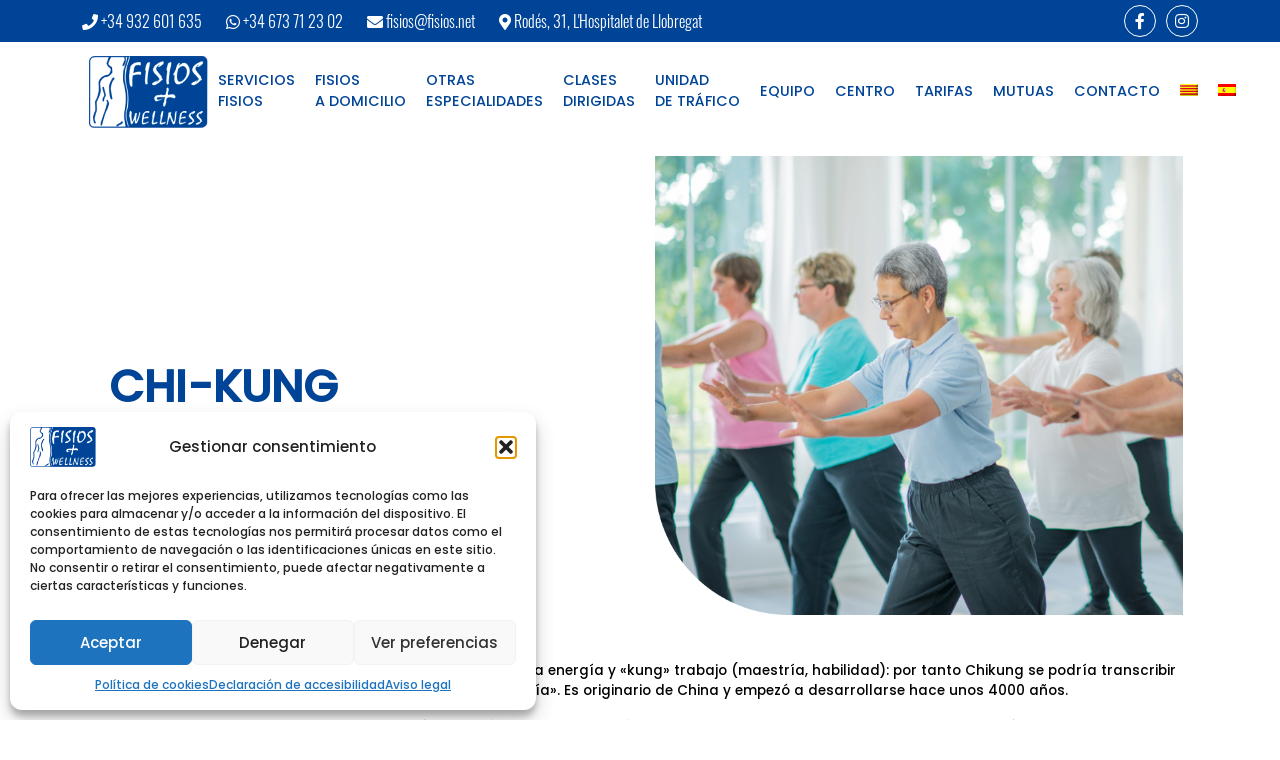

--- FILE ---
content_type: application/javascript
request_url: https://www.fisios.net/wp-content/themes/monteserin/js/js.js?ver=2
body_size: 378
content:
// REDUCIR EL TAMAÑO DEL MENÚ AL HACER SCROLL DOWN

const h = document.querySelector('header.site-header');
if (h) {
	const checkTop = () => {
		if (window.scrollY === 0) {
			h.classList.add('isAtTop');
		} else {
			h.classList.remove('isAtTop');
		}
	}
	checkTop();
	document.addEventListener('scroll', () => {
		checkTop();
	});

}


//////////// Web Specific

document.querySelectorAll('.useIdAsLink').forEach(element => {
	element.addEventListener('click', () => {
		let id = element.getAttribute('id');
		if (id.indexOf('debes-saber') > 0) {
			id += "#securePay1904Watch";
		}
		location.href = id;
	})
});


window.addEventListener('load', () => {
	const c = document.querySelector('#comment');
	if (c) c.setAttribute('maxlength', 140);

})


/////////////////////////////////

document.querySelectorAll('.box').forEach(element => {
	element.addEventListener('click', () => {
		let a = element.querySelector('a');
		const href = a.getAttribute('href');
		location.href = href;
	})
});



document.querySelectorAll('.menu-servicios a').forEach( l => {
	const href = l.getAttribute('href');
	if(href === location.href){
		l.classList.add('tratamientoActivo');
	}
})